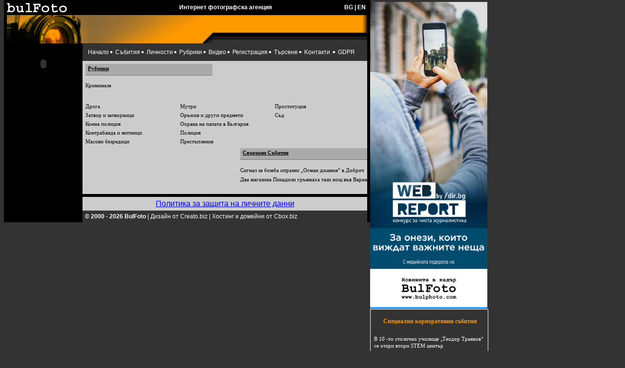

--- FILE ---
content_type: text/html; charset=UTF-8
request_url: http://bulphoto.com/categories/5/
body_size: 4114
content:
<HTML><HEAD><TITLE>Снимки от категория Криминале BulPhoto.Com PhotoAgency</TITLE>
<META content="text/html; charset=windows-1251" http-equiv=Content-Type>
<meta name="Author" content="BulFoto">
<meta name="robots" content="index,follow">
<meta name="Description" content="Категория Криминале в Булфото">
<meta name="Keywords" content="Криминале">
<link rel="stylesheet" type="text/css" href="/ss.css" /> 
<link rel="stylesheet" type="text/css" href="/chooser.css" /> 

<style>
.frendul{list-style:none;margin:0px;padding:2px 3px 2px 7px; border:1px solid white;width:230px;}
.frendul a {color:white;text-decoration:none;font-size:11px;font-family:tahoma;}
.frendul a:hover {text-decoration:underline;}
.frendtit {color:white;text-align:center;font-size:12px;font-family:tahoma;}
</style>
</HEAD>
<BODY bgColor=#333333 text=#ffffff topMargin=0 marginheight="0">
<script>
function mover(){
marqueej.stop();
}

function mout(){
marqueej.start();
}
</script>
<TABLE border=0 cellPadding=0 cellSpacing=0 width=100%>
	<tr>
		<td valign=top width=750>
			<TABLE bgColor=#000000 border=0 cellPadding=0 cellSpacing=0 width=750>
				<TR>
					<TD><A href="/"><IMG border=0 height=31 src="/img/lo1.gif" width=132></A></TD>
					<TD align=center class=txtNb>Интернет фотографска агенция</TD>
					<TD align=right class=txtNb>
						
						<A HREF="/others.php?pi=5&ln=BG" class=txtN>BG</A>&nbsp;|&nbsp;<A HREF="/others.php?pi=5&ln=EN" class=txtN>EN</A>
						&nbsp;&nbsp;
					</TD>
				</TR>
			</TABLE>
			<TABLE bgColor=#ff9900 border=0 cellPadding=0 cellSpacing=0 width=750><TR>
				<TD bgColor=#000000><IMG height=1 src="/img/null.gif" width=6></TD>
				<TD><IMG height=58 src="/img/l_portal.gif" width=194></TD>
				<TD><IMG height=58 src="/img/top.gif" width=227></TD>
				<TD bgColor=#000000 vAlign=top width=317>
				  <TABLE border=0 cellPadding=0 cellSpacing=0 width="317">
					<TR bgColor=#ff9900>
					  <TD class=txtN width="307" style="color:black;">
					  					  </TD>
					  <TD align=right><IMG height=36 src="/img/gra.gif" width=10></TD>
					 </TR>
					 <tr>
						<td colspan=2><IMG height=22 src="/img/btom.gif" width=317></td>
					 </tr>
				   </TABLE>
				</TD>
				<TD bgColor=#000000><IMG height=6 src="/img/null.gif" width=6></TD>
			</TR></TABLE>

			<TABLE border=0 cellPadding=0 cellSpacing=0 width=750>
			<TR>
				<td bgcolor="#000000" width="161" valign="top" align="center">
					
<table border="0" width="148" cellPadding="4" cellSpacing="0" align="center">


	



		<tr>
		<td>
				
				</td>
	</tr>			
	
	
		
		
	<tr>
		<td>
		<OBJECT classid="clsid:D27CDB6E-AE6D-11cf-96B8-444553540000" codebase="http://download.macromedia.com/pub/shockwave/cabs/flash/swflash.cab#version=6,0,0,0"
			WIDTH="150" HEIGHT="60" id="Spirit" ALIGN="">
			<PARAM NAME=movie VALUE="http://www.bulphoto.com/banners/150x60_cbox.swf">
			<PARAM NAME=quality VALUE=high>
			<PARAM NAME=bgcolor VALUE=#FFFFFF>
			<EMBED src="http://www.bulphoto.com/banners/150x60_cbox.swf" quality=high bgcolor=#FFFFFF  WIDTH="150" HEIGHT="60" ALIGN=""
			TYPE="application/x-shockwave-flash" PLUGINSPAGE="http://www.macromedia.com/go/getflashplayer"></EMBED>
			</OBJECT>
		</td>
	</tr>
	</table>				</TD>
				<TD align=middle class=txtL vAlign=top width=583>
				

				  <TABLE border=0 cellPadding=6 cellSpacing=5 width="583">
					<TR><TD  class=txtN>
						<A class=txtN href="https://www.bulphoto.com/agency.php">Начало</A><IMG height=9 src="/img/arr1.gif" width=10>
						<A class=txtN href="https://www.bulphoto.com/events.php">Събития</A><IMG height=9 src="/img/arr1.gif" width=10>
						<A class=txtN href="https://www.bulphoto.com/persons.php">Личности</A><IMG height=9 src="/img/arr1.gif" width=10>
						<A class=txtN href="https://www.bulphoto.com/others.php">Рубрики</A><IMG height=9 src="/img/arr1.gif" width=10>
												<A class=txtN href="https://www.bulphoto.com/videos.php">Видео</A><IMG height=9 src="/img/arr1.gif" width=10>
						<A class=txtN href="https://www.bulphoto.com/newmember.php">Регистрация</A><IMG height=9 src="/img/arr1.gif" width=10>
												<A class=txtN href="https://www.bulphoto.com/search.php">Търсене</A><IMG height=9 src="/img/arr1.gif" width=10>
						<A class=txtN href="https://www.bulphoto.com/contacts.php">Kонтакти</A>
						<IMG height=9 src="/img/arr1.gif" width=10>
						<A class=txtN href="/gdpr.php">GDPR</A>
					</TD></TR>
						
				  </TABLE>
				  <!-- <TABLE bgColor=#000000 border=0 cellPadding=2 cellSpacing=0 width="100%">
					<TR><TD><marquee><A HREF="https://bulphoto.com/wanted.php" class=txtN><FONT COLOR="#FF0000" size="+1">Търсим си редактор на новини от България</FONT></A></marquee></TD></TR>
				  </TABLE>
				  <TABLE bgColor=#000000 border=0 cellPadding=0 cellSpacing=0 width="100%">
					<TR><TD align=center>
						 <OBJECT classid="clsid:D27CDB6E-AE6D-11cf-96B8-444553540000" codebase="https://download.macromedia.com/pub/shockwave/cabs/flash/swflash.cab#version=6,0,0,0"
						 WIDTH="583" HEIGHT="90" id="econt" ALIGN="">
						 <PARAM NAME=movie VALUE="https://www.bulphoto.com/banners/econt_baner583x90.swf"> 
						 <PARAM NAME=quality VALUE=high> 
						 <PARAM NAME=bgcolor VALUE=#FFFFFF> 
						 <EMBED src="/banners/econt_baner583x90.swf" quality=high bgcolor=#FFFFFF  WIDTH="583" HEIGHT="90" NAME="econt" ALIGN=""
						 TYPE="application/x-shockwave-flash" PLUGINSPAGE="https://www.macromedia.com/go/getflashplayer"></EMBED>
						</OBJECT>
					</TD></TR>
				  </TABLE> -->
				  <TABLE bgColor=#cccccc border=0 cellPadding=0 cellSpacing=0 width="100%">
					<TR vAlign=top>
					  <TD width="100%">

<TABLE border=0 cellPadding=6 cellSpacing=0 width="100%">
	<TR vAlign=top><TD class=txtN><A HREF="http://www.bulphoto.com/others.php" class=stita>Рубрики</A><BR> <span class=tita>Криминале</span><BR><BR></TD></TR>
</TABLE>

	<TABLE border=0 cellPadding=6 cellSpacing=0 width="100%" bgColor=#cccccc>
		<tr>
			<td valign=top>
				<div id="navcontainer"><ul class="cat">
				<li><A href="http://www.bulphoto.com/categories/639/" class="tita">Дрога</A></li><li><A href="http://www.bulphoto.com/categories/1290/" class="tita">Затвор и затворници</A></li><li><A href="http://www.bulphoto.com/categories/298/" class="tita">Конна полиция</A></li><li><A href="http://www.bulphoto.com/categories/261/" class="tita">Контрабанда и митници</A></li><li><A href="http://www.bulphoto.com/categories/162/" class="tita">Масови безредици</A></li>							</ul></div>
							</td>
							<td valign=top>
								<div id="navcontainer"><ul class="cat">
							<li><A href="http://www.bulphoto.com/categories/1349/" class="tita">Мутри</A></li><li><A href="http://www.bulphoto.com/categories/18/" class="tita">Оръжия и други предмети</A></li><li><A href="http://www.bulphoto.com/categories/161/" class="tita">Охрана на папата в България</A></li><li><A href="http://www.bulphoto.com/categories/16/" class="tita">Полиция</A></li><li><A href="http://www.bulphoto.com/categories/44/" class="tita">Престъпления</A></li>							</ul></div>
							</td>
							<td valign=top>
								<div id="navcontainer"><ul class="cat">
							<li><A href="http://www.bulphoto.com/categories/31/" class="tita">Проституция</A></li><li><A href="http://www.bulphoto.com/categories/17/" class="tita">Съд</A></li>				</ul></div>
			</td>
		</tr>
	</TABLE>

<TABLE border=0 cellPadding=0 cellSpacing=0 width=100% bgColor=#cccccc>
<tr>
	<td valign=top width="60%">
		<TABLE border=0 cellPadding=6 cellSpacing=0 width=100% bgColor=#cccccc>
				</TABLE>
	</td>
	<td style="width:1px;background-color: black;"></td>
	<td valign="top" class=txtNk style="padding-left:5px;">
					<A HREF="http://www.bulphoto.com/events.php" class="stita">Свързани Събития</A><br>
			<ul class="ev" style="clear:both;">
								<li style="margin-bottom:5px;"><A href="http://www.bulphoto.com/events/11873/" class="tita">Сигнал за бомба опразни  „Осман джамия” в Добрич</A></li>
										<li style="margin-bottom:5px;"><A href="http://www.bulphoto.com/events/13746/" class="tita">Два магазина Пикадили гръмнаха тази нощ във Варна</A></li>
								</ul>
				</td>
</tr>
</table>

					  <BR>
					</TD>
				   </TR>
				  </TABLE>

				<TABLE bgColor=#000000 border=0 cellPadding=0 cellSpacing=0 width="100%">
					<TR><TD><IMG height=6 src="http://www.bulphoto.com/img/null.gif" width=6></TD></TR>
				</TABLE>
				<TABLE bgColor=#cccccc border=0 cellPadding=0 cellSpacing=5 width="100%">
					<TR><TD align=middle><a href="/Privacy_notice_Bulphoto_clients.pdf">Политика за защита на личните данни</a></TD></TR>
				</TABLE>

				
				<TABLE border=0 cellPadding=0 cellSpacing=5 width="100%">
					<TR>
					<TD class=txtN width="90%"><strong>© 2000 - 2026 BulFoto</strong> | <a href="http://creato.biz/" target="_blank" class="txtN">Дизайн от Creato.biz</A> | <a href="http://cbox.biz" target="_blank" class="txtN">Хостинг и домейни от Cbox.biz</a></TD><TD align=right class=txtN width="20%">
					
					</TD></TR>
				</TABLE>

				</TD>
				<TD bgColor=#000000><IMG height=6 src="http://www.bulphoto.com/img/null.gif" width=6></TD>
			</TR>
		</TABLE>

		</td>

		<td valign=top align=left>
		
		
			<TABLE width=230>
			<tr>
		
	</tr>
			</TABLE>
	
			
			<a href="https://webreport.bg/" target=_blank><img src="/banners/WR2025-bulfoto.png" width="240"></a>
			<ul class="frendul"style="display:block; clear:both;" >
				<li class="frendtit" style="color:#ff9900"><BR><B>Специални корпоративни събития</B></li><BR>
									<li><A href="http://bulphoto.com/events/73444/">В 10 -то столично училище „Теодор Траянов“ се откри втори STEM център</A></li><BR>
										<li><A href="http://bulphoto.com/events/72959/">Мартин Атанасов е Будител на годината 2025 в кампанията на БНР</A></li><BR>
										<li><A href="http://bulphoto.com/events/72895/">Само за месец над 10 хил. деца от цялата страна преминаха през образователната кампания „Пресичам безопасно с TEDI” </A></li><BR>
										<li><A href="http://bulphoto.com/events/72750/">Всеки 5-ти българин с предиабет, а случаите на диабет у нас са се удвоили за 18 години</A></li><BR>
										<li><A href="http://bulphoto.com/events/72598/">Официално отвори врати AYA Estate Vineyards – първата в България и региона винарна, която е и галерия за съвременно изкуство</A></li><BR>
										<li><A href="http://bulphoto.com/events/72570/">КУРС ЗА ФОТОРЕПОРТЕРИ И ПРЕС ФОТОГРАФИЯ В СОФИЯ НА ФОТОГРАФСКА АГЕНЦИЯ БУЛФОТО </A></li><BR>
										<li><A href="http://bulphoto.com/events/71560/">В София се провежда конференция на тема "Българските занаяти - традициите срещат бъдещето"</A></li><BR>
										<li><A href="http://bulphoto.com/events/70560/">КУРС ЗА ФОТОРЕПОРТЕРИ И ПРЕС ФОТОГРАФИЯ В СОФИЯ НА ФОТОГРАФСКА АГЕНЦИЯ БУЛФОТО</A></li><BR>
										<li><A href="http://bulphoto.com/events/70124/">Връчват дипломите на 577 нови лекари, завършили Медицинския университет в София</A></li><BR>
										<li><A href="http://bulphoto.com/events/69909/"> Откриване на форума на списание The Economist в София</A></li><BR>
								</ul>

			<BR>
			<ul class="frendul">
				<li class="frendtit" style="color:#ff9900"><B>Приятели</B></li>
				
				<li><a href="http://photo-cult.com/" target=_blank title="Фото албум, форум, конкурси, ревюта">Ревюта на фотографска техника</a></li>
				<li><a href="http://www.potv.bg/" title="ТВ програма" target="_blank">ТВ програма</a></li>

				<li><a href="http://igrite.com/" title="нови игри igri" target=_blank>igrite.com - забавлявай се онлайн</a></li>
				<li><a href="http://cbox.biz/" title="професионален хостинг" target=_blank>cbox.biz - професионален хостинг</a></li>
				<li><a href="http://creato.biz/" title="web приложения" target=_blank>creato.biz - web приложения</a></li>
<li><a href="http://www.svstudio.bg" target=_blank title="SV Studio - Сватбен Фотограф">SV Studio - Сватбен Фотограф</a></li>
				<li><a href="http://erogance.eu/" target=_blank title="Erogance Life Style e-Magazine">Erogance</a></li>
			</ul>
			

<!--			<BR><BR>
			<OBJECT classid="clsid:D27CDB6E-AE6D-11cf-96B8-444553540000"
			codebase="http://download.macromedia.com/pub/shockwave/cabs/flash/swflash.cab#version=6,0,0,0"
			 WIDTH="230" HEIGHT="230" id="sigmasd14" ALIGN="">
			 <PARAM NAME=movie VALUE="http://bulphoto.com/banners/sigmasd14.swf">
			 <PARAM NAME=quality VALUE=high>
			 <PARAM NAME=bgcolor VALUE=#000000>
			 <EMBED src="http://bulphoto.com/banners/sigmasd14.swf" quality=high bgcolor=#000000" WIDTH="230" HEIGHT="230" NAME="sigmasd14" ALIGN=""
			 TYPE="application/x-shockwave-flash" PLUGINSPAGE="http://www.macromedia.com/go/getflashplayer"></EMBED>
			</OBJECT> -->
		</td>
	</tr>
</table>


</BODY></HTML>
